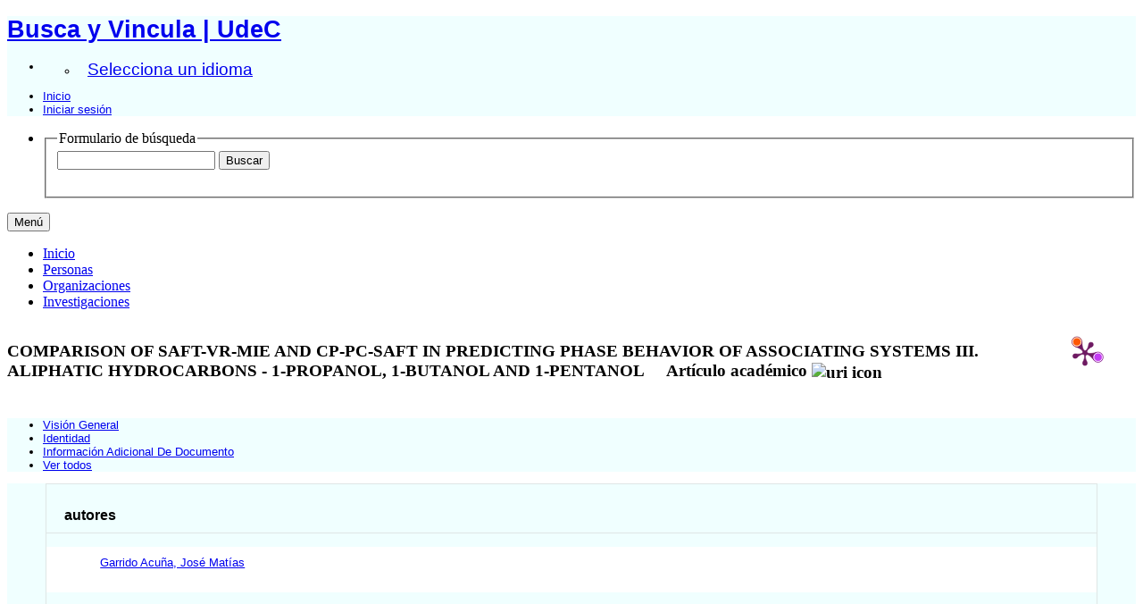

--- FILE ---
content_type: text/html;charset=UTF-8
request_url: https://buscayvincula.udec.cl/display/a2019019216
body_size: 19477
content:


<!DOCTYPE html>
<html lang="es">
    <head>

<meta charset="utf-8" />
<!-- Google Chrome Frame open source plug-in brings Google Chrome's open web technologies and speedy JavaScript engine to Internet Explorer-->
<meta http-equiv="X-UA-Compatible" content="IE=edge,chrome=1">
<meta name="viewport" content="width=device-width, initial-scale=1">

<title>COMPARISON OF SAFT-VR-MIE AND CP-PC-SAFT IN PREDICTING PHASE BEHAVIOR OF ASSOCIATING SYSTEMS III. ALIPHATIC HYDROCARBONS - 1-PROPANOL, 1-BUTANOL AND 1-PENTANOL</title>



<!-- vitro base styles (application-wide) -->
<link rel="stylesheet" href="/css/vitro.css" />

<link rel="stylesheet" href="/css/individual/individual-property-groups.css?version=47bc" />
<link rel="stylesheet" href="/css/individual/individual.css?version=47bc" />
<link rel="stylesheet" type="text/css" href="/css/jquery_plugins/qtip/jquery.qtip.min.css?version=47bc" />
<link rel="stylesheet" href="/css/individual/individual-vivo.css?version=dbeb" />

<link rel="stylesheet" href="/css/edit.css" />
<link rel="stylesheet" href="/themes/udec2/css/screen.css" />

<script>
var i18nStrings = {
    allCapitalized: 'Todo',
};
</script>
<script type="text/javascript" src="/js/jquery-1.12.4.min.js"></script>
<script type="text/javascript" src="/js/jquery-migrate-1.4.1.js"></script>
<script type="text/javascript" src="/js/vitroUtils.js"></script>

<!--[if lt IE 9]>
<script type="text/javascript" src="/js/html5.js"></script>
<![endif]-->

<script src="/themes/udec2/bootstrap/js/bootstrap.min.js"></script>
<script type="text/javascript">
	$(document).ready(function(){
        $('#nav-wrapper').height($("#nav").height());

		$('#nav').affix({
			offset: {
				top: $('header').height()
			}
		});

        $( window ).resize(function() {
            $('#nav-wrapper').height($("#nav").height());
        });

    });
</script>

<script type="text/javascript" src="/js/amplify/amplify.store.min.js?version=47bc"></script>
<script type="text/javascript" src="/js/jquery_plugins/qtip/jquery.qtip.min.js?version=47bc"></script>
<script type="text/javascript" src="/js/tiny_mce/tiny_mce.js?version=4fec"></script>
<script type="text/javascript" src="/js/jquery_plugins/jquery.truncator.js?version=dbeb"></script>

<!--[if (gte IE 6)&(lte IE 8)]>
<script type="text/javascript" src="/js/selectivizr.js"></script>
<![endif]-->

<link rel="alternate" type="application/rdf+xml" href="/individual/a2019019216/a2019019216.rdf" /> 

<link rel="shortcut icon" type="image/x-icon" href="/favicon.ico">
    </head>

    <body class="display" onload="">
		<header id="branding" role="banner" -->

<div class="container">
	<div class="row">
		<div class="col-md-12">
<h1 class="vivo-logo"><a title="VIVO | conectar compartir descubrir" href="/"><span class="displace">Busca y Vincula | UdeC</span></a></h1>

<nav role="navigation">
	<ul id="header-nav" role="list">
<li><ul class="language-dropdown">  <li id="language-menu"><a id="lang-link" href="#" title="Selecciona un idioma">Selecciona un idioma</a><ul class="sub_menu">

            <li status="selected">
                	<a href="/selectLocale?selection=es" title="seleccionar la configuración regional -- español">Español</a>
            </li>

            <li >
                	<a href="/selectLocale?selection=en_US" title="seleccionar la configuración regional -- English">English (United States)</a>
            </li>
    </ul>
</li></ul></li>

<script type="text/javascript">
var i18nStringsLangMenu = {
    selectLanguage: "Selecciona un idioma"
};
</script>


		<li role="listitem"><a href="/browse" title="Inicio">Inicio</a></li>
			<li role="listitem"><a class="log-out" title="Iniciar sesión para administrar este sitio" href="/authenticate?return=true">Iniciar sesión</a></li>
	</ul>
</nav>
		</div>
	</div>
</div>
		</header>

<div id="developerPanel" > </div>
<script>
    developerAjaxUrl = '/admin/developerAjax'
    developerCssLinks = ["/css/developer/developerPanel.css", "/js/jquery-ui/css/smoothness/jquery-ui-1.12.1.css"]
</script>





<div id="nav-wrapper">
    <div id="nav">
        <div class="container">
            <nav class="navbar navbar-default">
                <div class="navbar-header pull-right">
                    <ul class="nav pull-left">
                        <li>

<section id="search" role="region">
    <fieldset>
        <legend>Formulario de búsqueda</legend>

        <form id="search-form" action="/search" name="search" role="search" accept-charset="UTF-8" method="POST">
            <div id="search-field">
                <input type="text" name="querytext" class="search-vivo" value="" autocapitalize="off" />
                <input type="submit" value="Buscar" class="search">
            </div>
        </form>
    </fieldset>
</section>

                        </li>
                    </ul>
                </div>

                <button class="navbar-toggle pull-left" type="button" data-toggle="collapse" data-target="#navbarContent" aria-controls="navbarContent" aria-expanded="false" aria-label="Toggle navigation">
                    <span class="button-label">Menú</span>
                    <div class="button-bars">
                        <span class="icon-bar"></span>
                        <span class="icon-bar"></span>
                        <span class="icon-bar"></span>
                    </div>
                </button>

                <div class="collapse navbar-collapse navbar-left" id="navbarContent">
                    <ul id="main-nav" role="list" class="nav navbar-nav mr-auto mt-2 mt-md-0">
                        <li class="nav-item" role="listitem" ><a href="/" title="Inicio elemento de menú" class="nav-link">Inicio</a></li>
                        <li class="nav-item" role="listitem" ><a href="/people" title="Personas elemento de menú" class="nav-link">Personas</a></li>
                        <li class="nav-item" role="listitem" ><a href="/organizations" title="Organizaciones elemento de menú" class="nav-link">Organizaciones</a></li>
                        <li class="nav-item" role="listitem" ><a href="/research" title="Investigaciones elemento de menú" class="nav-link">Investigaciones</a></li>
                    </ul>
                </div>
            </nav>
        </div>
    </div>
</div>


		<div id="wrapper-content" role="main" class="container">
			<!--[if lte IE 8]>
			<noscript>
				<p class="ie-alert">This site uses HTML elements that are not recognized by Internet Explorer 8 and below in the absence of JavaScript. As a result, the site will not be rendered appropriately. To correct this, please either enable JavaScript, upgrade to Internet Explorer 9, or use another browser. Here are the <a href="http://www.enable-javascript.com"  title="java script instructions">instructions for enabling JavaScript in your web browser</a>.</p>
			</noscript>
			<![endif]-->


			






<section id="individual-intro" class="vcard" role="region" >

    <section id="share-contact" role="region">

        <div id="photo-wrapper">        
</div>
    </section>
    <!-- start section individual-info -->
    <section id="individual-info"  role="region">

            
     
            <div class="individual-altmetric-badge">
                <div class="altmetric-embed"
                     style="float: right; padding-left: 15px; padding-right: 15px;"
                     data-badge-type="donut"
                     data-badge-popover="right"
                     data-badge-details="right"
                     data-hide-no-mentions="true"
                     data-link-target="_blank"
                     data-doi="10.1016/j.molliq.2019.01.151">
                </div>
            </div>

    <div class="individual-plum-print" style="float: right; position: relative; z-index: 1;">
        <a class="plumx-plum-print-popup"
           href="https://plu.mx/plum/a/?doi=10.1016/j.molliq.2019.01.151"
           data-popup="right"
           data-hide-when-empty="true"
           data-site="plum" data-size="medium"
           data-badge="false" data-popover="true"></a>
    </div>


        <header>
                <h1 class="fn" itemprop="name">
    COMPARISON OF SAFT-VR-MIE AND CP-PC-SAFT IN PREDICTING PHASE BEHAVIOR OF ASSOCIATING SYSTEMS III. ALIPHATIC HYDROCARBONS - 1-PROPANOL, 1-BUTANOL AND 1-PENTANOL
        <span class="display-title">Artículo académico</span>
                    <span id="iconControlsVitro"><img id="uriIcon" title="https://buscayvincula.udec.cl/individual/a2019019216" class="middle" src="/images/individual/uriIcon.gif" alt="uri icon"/></span>
                </h1>
        </header>

            
    
    <!--PREINDIVIDUAL OVERVIEW.FTL-->


        
        </section> <!-- #individual-info -->
    </section> <!-- #individual-intro -->
    <!--postindividual overiew ftl-->



<!-- Property group menu or tabs -->


<div class="row">
    <div class="col-md-12">
        <ul class="nav nav-tabs">
                    <li data-toggle="tab" groupName="visión_general" class="active" href="#visión_generalGroup"><a href="#">Visión General</a></li>
                    <li data-toggle="tab" groupName="identidad" href="#identidadGroup"><a href="#">Identidad</a></li>
                    <li data-toggle="tab" groupName="Información_adicional_de_documento" href="#Información_adicional_de_documentoGroup"><a href="#">Información Adicional De Documento</a></li>
            <li id="viewAllTab" data-toggle="tab" groupName="viewAll" href="#viewAll"><a href="#">Ver todos</a></li>
        </ul>
    </div>
</div>
<div class="row">
    <div class="col-md-12 tab-content">

                <div id="visión_generalGroup"
                     class="tab-pane active"
                     role="tabpanel">
                        <h2 id="visión_general" pgroup="tabs" class="hidden">Visión General</h2>


            <article class="property" role="article">
                    <h3 id="relatedBy" title="">autores   </h3>
                <ul class="property-list" role="list" id="relatedBy-Authorship-List" displayLimit="5">
         <li role="listitem">

        	<a href="/display/n200600002167" title="Nombre del autor">Garrido Acuña, José Matías</a>
                

    </li>
                </ul>
            </article> <!-- end property -->

            <article class="property" role="article">
                    <h3 id="dateTimeValue" title="">fecha de publicación   </h3>
                <ul class="property-list" role="list" id="dateTimeValue-DateTimeValue-List" displayLimit="5">
         <li role="listitem">
    2019
                
    </li>
                </ul>
            </article> <!-- end property -->

            <article class="property" role="article">
                    <h3 id="hasPublicationVenue" title="">Publicado en   </h3>
                <ul class="property-list" role="list" id="hasPublicationVenue-noRangeClass-List" displayLimit="5">
         <li role="listitem">

    	<a href="/individual?uri=https%3A%2F%2Fbuscayvincula.udec.cl%2Findividual%2Fn0167-7322%2F1873-3166" title="nombre">JOURNAL OF MOLECULAR LIQUIDS</a>&nbsp; Revista
                

    </li>
                </ul>
            </article> <!-- end property -->
                </div>

                <div id="identidadGroup"
                     class="tab-pane "
                     role="tabpanel">
                        <h2 id="identidad" pgroup="tabs" class="hidden">Identidad</h2>


            <article class="property" role="article">
                    <h3 id="doi" title="The Digital Object Identifier (DOI) System provides for persistent identification of content objects in the digital environment. "DOI names are assigned to any entity for use on digital networks. They are used to provide current information, including where they (or information about them) can be found on the Internet. Information about a digital object may change over time, including where to find it, but its DOI name will not change."">Identificador de objeto digital (DOI)   </h3>
                <ul class="property-list" role="list" id="doi-noRangeClass-List" displayLimit="1">
    <li role="listitem">

    <a href="https://doi.org/10.1016/j.molliq.2019.01.151" title="Identificador de Objeto Digital (DOI)" target="_blank">https://doi.org/10.1016/j.molliq.2019.01.151</a>
                

    </li>
                </ul>
            </article> <!-- end property -->
                </div>

                <div id="Información_adicional_de_documentoGroup"
                     class="tab-pane "
                     role="tabpanel">
                        <h2 id="Información_adicional_de_documento" pgroup="tabs" class="hidden">Información Adicional De Documento</h2>


            <article class="property" role="article">
                    <h3 id="numPages" title="">Número de páginas   </h3>
                <ul class="property-list" role="list" id="numPages-noRangeClass-List" displayLimit="1">
    <li role="listitem">


    	10 
    </li>
                </ul>
            </article> <!-- end property -->

            <article class="property" role="article">
                    <h3 id="pageStart" title="Starting page number within a continuous page range.">Página inicial   </h3>
                <ul class="property-list" role="list" id="pageStart-noRangeClass-List" displayLimit="1">
    <li role="listitem">


    	492 
                
    </li>
                </ul>
            </article> <!-- end property -->

            <article class="property" role="article">
                    <h3 id="pageEnd" title="Ending page number within a continuous page range.">Última página   </h3>
                <ul class="property-list" role="list" id="pageEnd-noRangeClass-List" displayLimit="1">
    <li role="listitem">


    	502 
                
    </li>
                </ul>
            </article> <!-- end property -->

            <article class="property" role="article">
                    <h3 id="volume" title="A volume number.">Volumen   </h3>
                <ul class="property-list" role="list" id="volume-noRangeClass-List" displayLimit="1">
    <li role="listitem">


    	279 
                
    </li>
                </ul>
            </article> <!-- end property -->
                </div>
    </div>
</div>
<script>
    var individualLocalName = "a2019019216";
</script>






    <script>
        var individualRdfUrl = '/individual/a2019019216/a2019019216.rdf';
    </script>
<script>
    var i18nStringsUriRdf = {
        shareProfileUri: 'compartir el URI de este perfil',
        viewRDFProfile: 'ver perfil en formato RDF',
        closeString: 'cerrar'
    };
	var i18nStrings = {
	    displayLess: 'Menos',
	    displayMoreEllipsis: '... Más',
	    showMoreContent: 'mostrar más contenido',
	};

</script>







<script type="text/javascript">
    i18n_confirmDelete = "¿Esta usted seguro que quiere borrar esta foto?";
    i18n_confirmDeleteUploadedFile = "ERROR: Text bundle \'all\' has no text for \'file_upload_confirm_delete\'";
</script>
<script>
var i18nStrings = {
    displayLess: 'Menos',
    displayMoreEllipsis: '... Más',
    showMoreContent: 'mostrar más contenido',
    verboseTurnOff: 'Apagar',
};
</script>








        </div>

<footer role="contentinfo">
<div >
   <img style="width:100%;" src="https://buscayvincula.udec.cl/themes/udec2/images/footer2.jpg"   />
</div>


    <div class="row">
        <div class="col-md-12">
            <div class="container">
                <div class="row">
                    <div class="col-md-8">
                        <p class="copyright">
                            <small>&copy;2026
                                Universidad de Concepción
                                | <a class="terms" href="/termsOfUse" title="Términos de uso">Términos de uso</a></small> |
                        Desarrollado por <a class="powered-by-vivo" href="http://vivoweb.org" target="_blank" title="Desarrollado por VIVO"><strong>VIVO </strong></a> |
                        <a class="terms" href="https://bibliotecas.udec.cl" target="_blank"<strong>  Implementado por <strong> Bibliotecas UdeC</strong></a>
                        </p>
                    </div>
                    <div class="col-md-4">
                        <nav role="navigation">
                            <ul id="footer-nav" role="list">
                                <li role="listitem"><a href="/about" title="Acerca de">Acerca de</a></li>
                              <!--  <li role="listitem"><a href="/contact" title="Contáctanos">Contáctanos</a></li> -->
                                <li role="listitem"><a href="mailto:bibliotecas.udec.cl" title="Contáctanos">Contáctanos</a></li>
                              <!--  <li role="listitem"><a href="http://www.vivoweb.org/support" target="blank" title="Soporte">Soporte</a></li> -->
                            </ul>
                        </nav>
                    </div>
<!--                   <div >
                           <p style="text-align: center;"><img src="https://buscayvincula.udec.cl/themes/udec/images/logo-vivo.png" alt="" width="1000" height="150" align="center" /></p>
                    </div>   -->
                </div>
            </div>
        </div>
    </div>
<!-- <div >
   <img style="width:100%;" src="https://buscayvincula.udec.cl/themes/udec2/images/footer2.jpg"   />
</div>   -->

</footer>


<script src="/themes/udec2/js/propertyGroupControls-bootstrap.js?version=1175"></script>
<script type="text/javascript" src="/js/imageUpload/imageUploadUtils.js?version=47bc"></script>
<script type="text/javascript" src="/js/fileUpload/fileUploadUtils.js?version=47bc"></script>
<script type="text/javascript" src="/js/individual/moreLessController.js?version=47bc"></script>
<script type="text/javascript" src="/js/individual/individualUriRdf.js?version=47bc"></script>
<script async type="text/javascript" src="/js/individual/individualUtils.js?version=dbeb"></script>
<script async type="text/javascript" src="https://d1bxh8uas1mnw7.cloudfront.net/assets/embed.js"></script>
<script async type="text/javascript" src="//cdn.plu.mx/widget-popup.js"></script>
<script type="text/javascript" src="/js/languageMenuUtils.js?version=47bc"></script>
<script type="text/javascript" src="/js/developer/developerPanel.js?version=47bc"></script>
<script type="text/javascript" src="/js/jquery-ui/js/jquery-ui-1.12.1.min.js?version=47bc"></script>
<script type="text/javascript" src="/js/developer/FileSaver.js?version=47bc"></script>
<script defer type="text/javascript" src="/js/developer/translations.js?version=47bc"></script>

<!-- Matomo -->
<script>
  var _paq = window._paq = window._paq || [];
  /* tracker methods like "setCustomDimension" should be called before "trackPageView" */
  _paq.push(['trackPageView']);
  _paq.push(['enableLinkTracking']);
  (function() {
    var u="https://biblioanalytic.udec.cl/";
    _paq.push(['setTrackerUrl', u+'matomo.php']);
    _paq.push(['setSiteId', '8']);
    var d=document, g=d.createElement('script'), s=d.getElementsByTagName('script')[0];
    g.async=true; g.src=u+'matomo.js'; s.parentNode.insertBefore(g,s);
  })();
</script>
<!-- End Matomo Code -->

    </body>
</html>
